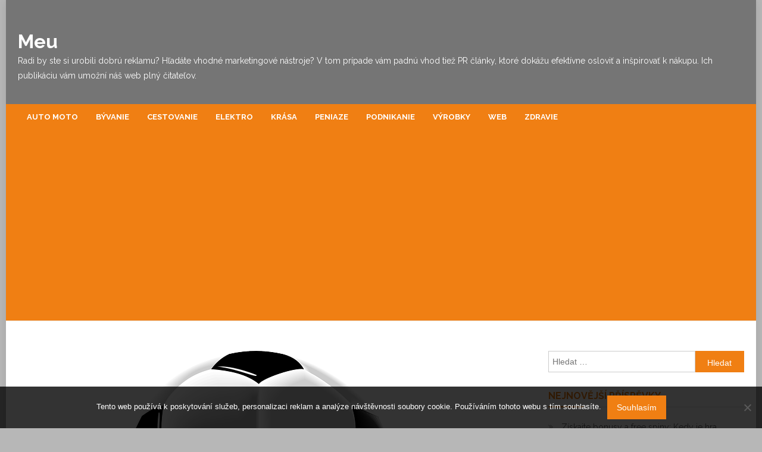

--- FILE ---
content_type: text/html; charset=UTF-8
request_url: https://www.meu.sk/futbal-a-vsetko-potrebne-pre-ten-najlepsi-zazitok-z-hry/
body_size: 12855
content:
<!doctype html>
<html lang="cs">
<head>
<meta charset="UTF-8">
<meta name="viewport" content="width=device-width, initial-scale=1">
<link rel="profile" href="http://gmpg.org/xfn/11">

<meta name='robots' content='index, follow, max-image-preview:large, max-snippet:-1, max-video-preview:-1' />

	<!-- This site is optimized with the Yoast SEO plugin v26.8 - https://yoast.com/product/yoast-seo-wordpress/ -->
	<title>Futbal a všetko potrebné pre ten najlepší zážitok z hry</title>
	<meta name="description" content="Futbal ako hra má výhodu v tom, že nie je potrebná náročná výstroj, aby ste ho mohli začať hrať. Ale aj napriek tomu existujú určité odporučenia." />
	<link rel="canonical" href="https://www.meu.sk/futbal-a-vsetko-potrebne-pre-ten-najlepsi-zazitok-z-hry/" />
	<meta property="og:locale" content="cs_CZ" />
	<meta property="og:type" content="article" />
	<meta property="og:title" content="Futbal a všetko potrebné pre ten najlepší zážitok z hry" />
	<meta property="og:description" content="Futbal ako hra má výhodu v tom, že nie je potrebná náročná výstroj, aby ste ho mohli začať hrať. Ale aj napriek tomu existujú určité odporučenia." />
	<meta property="og:url" content="https://www.meu.sk/futbal-a-vsetko-potrebne-pre-ten-najlepsi-zazitok-z-hry/" />
	<meta property="og:site_name" content="Meu" />
	<meta property="article:published_time" content="2020-06-07T08:22:33+00:00" />
	<meta property="article:modified_time" content="2024-02-01T05:05:24+00:00" />
	<meta property="og:image" content="https://meu.sk/wp-content/uploads/kopa%C4%8Dky_dEtUsw.png" />
	<meta name="twitter:card" content="summary_large_image" />
	<meta name="twitter:label1" content="Napsal(a)" />
	<meta name="twitter:data1" content="" />
	<meta name="twitter:label2" content="Odhadovaná doba čtení" />
	<meta name="twitter:data2" content="2 minuty" />
	<!-- / Yoast SEO plugin. -->


<link rel='dns-prefetch' href='//fonts.googleapis.com' />
<style id='wp-img-auto-sizes-contain-inline-css' type='text/css'>
img:is([sizes=auto i],[sizes^="auto," i]){contain-intrinsic-size:3000px 1500px}
/*# sourceURL=wp-img-auto-sizes-contain-inline-css */
</style>
<style id='wp-block-library-inline-css' type='text/css'>
:root{--wp-block-synced-color:#7a00df;--wp-block-synced-color--rgb:122,0,223;--wp-bound-block-color:var(--wp-block-synced-color);--wp-editor-canvas-background:#ddd;--wp-admin-theme-color:#007cba;--wp-admin-theme-color--rgb:0,124,186;--wp-admin-theme-color-darker-10:#006ba1;--wp-admin-theme-color-darker-10--rgb:0,107,160.5;--wp-admin-theme-color-darker-20:#005a87;--wp-admin-theme-color-darker-20--rgb:0,90,135;--wp-admin-border-width-focus:2px}@media (min-resolution:192dpi){:root{--wp-admin-border-width-focus:1.5px}}.wp-element-button{cursor:pointer}:root .has-very-light-gray-background-color{background-color:#eee}:root .has-very-dark-gray-background-color{background-color:#313131}:root .has-very-light-gray-color{color:#eee}:root .has-very-dark-gray-color{color:#313131}:root .has-vivid-green-cyan-to-vivid-cyan-blue-gradient-background{background:linear-gradient(135deg,#00d084,#0693e3)}:root .has-purple-crush-gradient-background{background:linear-gradient(135deg,#34e2e4,#4721fb 50%,#ab1dfe)}:root .has-hazy-dawn-gradient-background{background:linear-gradient(135deg,#faaca8,#dad0ec)}:root .has-subdued-olive-gradient-background{background:linear-gradient(135deg,#fafae1,#67a671)}:root .has-atomic-cream-gradient-background{background:linear-gradient(135deg,#fdd79a,#004a59)}:root .has-nightshade-gradient-background{background:linear-gradient(135deg,#330968,#31cdcf)}:root .has-midnight-gradient-background{background:linear-gradient(135deg,#020381,#2874fc)}:root{--wp--preset--font-size--normal:16px;--wp--preset--font-size--huge:42px}.has-regular-font-size{font-size:1em}.has-larger-font-size{font-size:2.625em}.has-normal-font-size{font-size:var(--wp--preset--font-size--normal)}.has-huge-font-size{font-size:var(--wp--preset--font-size--huge)}.has-text-align-center{text-align:center}.has-text-align-left{text-align:left}.has-text-align-right{text-align:right}.has-fit-text{white-space:nowrap!important}#end-resizable-editor-section{display:none}.aligncenter{clear:both}.items-justified-left{justify-content:flex-start}.items-justified-center{justify-content:center}.items-justified-right{justify-content:flex-end}.items-justified-space-between{justify-content:space-between}.screen-reader-text{border:0;clip-path:inset(50%);height:1px;margin:-1px;overflow:hidden;padding:0;position:absolute;width:1px;word-wrap:normal!important}.screen-reader-text:focus{background-color:#ddd;clip-path:none;color:#444;display:block;font-size:1em;height:auto;left:5px;line-height:normal;padding:15px 23px 14px;text-decoration:none;top:5px;width:auto;z-index:100000}html :where(.has-border-color){border-style:solid}html :where([style*=border-top-color]){border-top-style:solid}html :where([style*=border-right-color]){border-right-style:solid}html :where([style*=border-bottom-color]){border-bottom-style:solid}html :where([style*=border-left-color]){border-left-style:solid}html :where([style*=border-width]){border-style:solid}html :where([style*=border-top-width]){border-top-style:solid}html :where([style*=border-right-width]){border-right-style:solid}html :where([style*=border-bottom-width]){border-bottom-style:solid}html :where([style*=border-left-width]){border-left-style:solid}html :where(img[class*=wp-image-]){height:auto;max-width:100%}:where(figure){margin:0 0 1em}html :where(.is-position-sticky){--wp-admin--admin-bar--position-offset:var(--wp-admin--admin-bar--height,0px)}@media screen and (max-width:600px){html :where(.is-position-sticky){--wp-admin--admin-bar--position-offset:0px}}

/*# sourceURL=wp-block-library-inline-css */
</style><style id='global-styles-inline-css' type='text/css'>
:root{--wp--preset--aspect-ratio--square: 1;--wp--preset--aspect-ratio--4-3: 4/3;--wp--preset--aspect-ratio--3-4: 3/4;--wp--preset--aspect-ratio--3-2: 3/2;--wp--preset--aspect-ratio--2-3: 2/3;--wp--preset--aspect-ratio--16-9: 16/9;--wp--preset--aspect-ratio--9-16: 9/16;--wp--preset--color--black: #000000;--wp--preset--color--cyan-bluish-gray: #abb8c3;--wp--preset--color--white: #ffffff;--wp--preset--color--pale-pink: #f78da7;--wp--preset--color--vivid-red: #cf2e2e;--wp--preset--color--luminous-vivid-orange: #ff6900;--wp--preset--color--luminous-vivid-amber: #fcb900;--wp--preset--color--light-green-cyan: #7bdcb5;--wp--preset--color--vivid-green-cyan: #00d084;--wp--preset--color--pale-cyan-blue: #8ed1fc;--wp--preset--color--vivid-cyan-blue: #0693e3;--wp--preset--color--vivid-purple: #9b51e0;--wp--preset--gradient--vivid-cyan-blue-to-vivid-purple: linear-gradient(135deg,rgb(6,147,227) 0%,rgb(155,81,224) 100%);--wp--preset--gradient--light-green-cyan-to-vivid-green-cyan: linear-gradient(135deg,rgb(122,220,180) 0%,rgb(0,208,130) 100%);--wp--preset--gradient--luminous-vivid-amber-to-luminous-vivid-orange: linear-gradient(135deg,rgb(252,185,0) 0%,rgb(255,105,0) 100%);--wp--preset--gradient--luminous-vivid-orange-to-vivid-red: linear-gradient(135deg,rgb(255,105,0) 0%,rgb(207,46,46) 100%);--wp--preset--gradient--very-light-gray-to-cyan-bluish-gray: linear-gradient(135deg,rgb(238,238,238) 0%,rgb(169,184,195) 100%);--wp--preset--gradient--cool-to-warm-spectrum: linear-gradient(135deg,rgb(74,234,220) 0%,rgb(151,120,209) 20%,rgb(207,42,186) 40%,rgb(238,44,130) 60%,rgb(251,105,98) 80%,rgb(254,248,76) 100%);--wp--preset--gradient--blush-light-purple: linear-gradient(135deg,rgb(255,206,236) 0%,rgb(152,150,240) 100%);--wp--preset--gradient--blush-bordeaux: linear-gradient(135deg,rgb(254,205,165) 0%,rgb(254,45,45) 50%,rgb(107,0,62) 100%);--wp--preset--gradient--luminous-dusk: linear-gradient(135deg,rgb(255,203,112) 0%,rgb(199,81,192) 50%,rgb(65,88,208) 100%);--wp--preset--gradient--pale-ocean: linear-gradient(135deg,rgb(255,245,203) 0%,rgb(182,227,212) 50%,rgb(51,167,181) 100%);--wp--preset--gradient--electric-grass: linear-gradient(135deg,rgb(202,248,128) 0%,rgb(113,206,126) 100%);--wp--preset--gradient--midnight: linear-gradient(135deg,rgb(2,3,129) 0%,rgb(40,116,252) 100%);--wp--preset--font-size--small: 13px;--wp--preset--font-size--medium: 20px;--wp--preset--font-size--large: 36px;--wp--preset--font-size--x-large: 42px;--wp--preset--spacing--20: 0.44rem;--wp--preset--spacing--30: 0.67rem;--wp--preset--spacing--40: 1rem;--wp--preset--spacing--50: 1.5rem;--wp--preset--spacing--60: 2.25rem;--wp--preset--spacing--70: 3.38rem;--wp--preset--spacing--80: 5.06rem;--wp--preset--shadow--natural: 6px 6px 9px rgba(0, 0, 0, 0.2);--wp--preset--shadow--deep: 12px 12px 50px rgba(0, 0, 0, 0.4);--wp--preset--shadow--sharp: 6px 6px 0px rgba(0, 0, 0, 0.2);--wp--preset--shadow--outlined: 6px 6px 0px -3px rgb(255, 255, 255), 6px 6px rgb(0, 0, 0);--wp--preset--shadow--crisp: 6px 6px 0px rgb(0, 0, 0);}:where(.is-layout-flex){gap: 0.5em;}:where(.is-layout-grid){gap: 0.5em;}body .is-layout-flex{display: flex;}.is-layout-flex{flex-wrap: wrap;align-items: center;}.is-layout-flex > :is(*, div){margin: 0;}body .is-layout-grid{display: grid;}.is-layout-grid > :is(*, div){margin: 0;}:where(.wp-block-columns.is-layout-flex){gap: 2em;}:where(.wp-block-columns.is-layout-grid){gap: 2em;}:where(.wp-block-post-template.is-layout-flex){gap: 1.25em;}:where(.wp-block-post-template.is-layout-grid){gap: 1.25em;}.has-black-color{color: var(--wp--preset--color--black) !important;}.has-cyan-bluish-gray-color{color: var(--wp--preset--color--cyan-bluish-gray) !important;}.has-white-color{color: var(--wp--preset--color--white) !important;}.has-pale-pink-color{color: var(--wp--preset--color--pale-pink) !important;}.has-vivid-red-color{color: var(--wp--preset--color--vivid-red) !important;}.has-luminous-vivid-orange-color{color: var(--wp--preset--color--luminous-vivid-orange) !important;}.has-luminous-vivid-amber-color{color: var(--wp--preset--color--luminous-vivid-amber) !important;}.has-light-green-cyan-color{color: var(--wp--preset--color--light-green-cyan) !important;}.has-vivid-green-cyan-color{color: var(--wp--preset--color--vivid-green-cyan) !important;}.has-pale-cyan-blue-color{color: var(--wp--preset--color--pale-cyan-blue) !important;}.has-vivid-cyan-blue-color{color: var(--wp--preset--color--vivid-cyan-blue) !important;}.has-vivid-purple-color{color: var(--wp--preset--color--vivid-purple) !important;}.has-black-background-color{background-color: var(--wp--preset--color--black) !important;}.has-cyan-bluish-gray-background-color{background-color: var(--wp--preset--color--cyan-bluish-gray) !important;}.has-white-background-color{background-color: var(--wp--preset--color--white) !important;}.has-pale-pink-background-color{background-color: var(--wp--preset--color--pale-pink) !important;}.has-vivid-red-background-color{background-color: var(--wp--preset--color--vivid-red) !important;}.has-luminous-vivid-orange-background-color{background-color: var(--wp--preset--color--luminous-vivid-orange) !important;}.has-luminous-vivid-amber-background-color{background-color: var(--wp--preset--color--luminous-vivid-amber) !important;}.has-light-green-cyan-background-color{background-color: var(--wp--preset--color--light-green-cyan) !important;}.has-vivid-green-cyan-background-color{background-color: var(--wp--preset--color--vivid-green-cyan) !important;}.has-pale-cyan-blue-background-color{background-color: var(--wp--preset--color--pale-cyan-blue) !important;}.has-vivid-cyan-blue-background-color{background-color: var(--wp--preset--color--vivid-cyan-blue) !important;}.has-vivid-purple-background-color{background-color: var(--wp--preset--color--vivid-purple) !important;}.has-black-border-color{border-color: var(--wp--preset--color--black) !important;}.has-cyan-bluish-gray-border-color{border-color: var(--wp--preset--color--cyan-bluish-gray) !important;}.has-white-border-color{border-color: var(--wp--preset--color--white) !important;}.has-pale-pink-border-color{border-color: var(--wp--preset--color--pale-pink) !important;}.has-vivid-red-border-color{border-color: var(--wp--preset--color--vivid-red) !important;}.has-luminous-vivid-orange-border-color{border-color: var(--wp--preset--color--luminous-vivid-orange) !important;}.has-luminous-vivid-amber-border-color{border-color: var(--wp--preset--color--luminous-vivid-amber) !important;}.has-light-green-cyan-border-color{border-color: var(--wp--preset--color--light-green-cyan) !important;}.has-vivid-green-cyan-border-color{border-color: var(--wp--preset--color--vivid-green-cyan) !important;}.has-pale-cyan-blue-border-color{border-color: var(--wp--preset--color--pale-cyan-blue) !important;}.has-vivid-cyan-blue-border-color{border-color: var(--wp--preset--color--vivid-cyan-blue) !important;}.has-vivid-purple-border-color{border-color: var(--wp--preset--color--vivid-purple) !important;}.has-vivid-cyan-blue-to-vivid-purple-gradient-background{background: var(--wp--preset--gradient--vivid-cyan-blue-to-vivid-purple) !important;}.has-light-green-cyan-to-vivid-green-cyan-gradient-background{background: var(--wp--preset--gradient--light-green-cyan-to-vivid-green-cyan) !important;}.has-luminous-vivid-amber-to-luminous-vivid-orange-gradient-background{background: var(--wp--preset--gradient--luminous-vivid-amber-to-luminous-vivid-orange) !important;}.has-luminous-vivid-orange-to-vivid-red-gradient-background{background: var(--wp--preset--gradient--luminous-vivid-orange-to-vivid-red) !important;}.has-very-light-gray-to-cyan-bluish-gray-gradient-background{background: var(--wp--preset--gradient--very-light-gray-to-cyan-bluish-gray) !important;}.has-cool-to-warm-spectrum-gradient-background{background: var(--wp--preset--gradient--cool-to-warm-spectrum) !important;}.has-blush-light-purple-gradient-background{background: var(--wp--preset--gradient--blush-light-purple) !important;}.has-blush-bordeaux-gradient-background{background: var(--wp--preset--gradient--blush-bordeaux) !important;}.has-luminous-dusk-gradient-background{background: var(--wp--preset--gradient--luminous-dusk) !important;}.has-pale-ocean-gradient-background{background: var(--wp--preset--gradient--pale-ocean) !important;}.has-electric-grass-gradient-background{background: var(--wp--preset--gradient--electric-grass) !important;}.has-midnight-gradient-background{background: var(--wp--preset--gradient--midnight) !important;}.has-small-font-size{font-size: var(--wp--preset--font-size--small) !important;}.has-medium-font-size{font-size: var(--wp--preset--font-size--medium) !important;}.has-large-font-size{font-size: var(--wp--preset--font-size--large) !important;}.has-x-large-font-size{font-size: var(--wp--preset--font-size--x-large) !important;}
/*# sourceURL=global-styles-inline-css */
</style>

<style id='classic-theme-styles-inline-css' type='text/css'>
/*! This file is auto-generated */
.wp-block-button__link{color:#fff;background-color:#32373c;border-radius:9999px;box-shadow:none;text-decoration:none;padding:calc(.667em + 2px) calc(1.333em + 2px);font-size:1.125em}.wp-block-file__button{background:#32373c;color:#fff;text-decoration:none}
/*# sourceURL=/wp-includes/css/classic-themes.min.css */
</style>
<link rel='stylesheet' id='cookie-notice-front-css' href='https://www.meu.sk/wp-content/plugins/cookie-notice/css/front.min.css?ver=2.5.11' type='text/css' media='all' />
<link rel='stylesheet' id='kk-star-ratings-css' href='https://www.meu.sk/wp-content/plugins/kk-star-ratings/src/core/public/css/kk-star-ratings.min.css?ver=5.4.10.3' type='text/css' media='all' />
<link rel='stylesheet' id='news-vibrant-fonts-css' href='https://fonts.googleapis.com/css?family=Roboto+Condensed%3A300italic%2C400italic%2C700italic%2C400%2C300%2C700%7CTitillium+Web%3A400%2C600%2C700%2C300&#038;subset=latin%2Clatin-ext' type='text/css' media='all' />
<link rel='stylesheet' id='font-awesome-css' href='https://www.meu.sk/wp-content/themes/news-vibrant/assets/library/font-awesome/css/font-awesome.min.css?ver=4.7.0' type='text/css' media='all' />
<link rel='stylesheet' id='lightslider-style-css' href='https://www.meu.sk/wp-content/themes/news-vibrant/assets/library/lightslider/css/lightslider.min.css?ver=1.1.6' type='text/css' media='all' />
<link rel='stylesheet' id='news-headline-google-font-css' href='https://fonts.googleapis.com/css?family=Raleway%3A300%2C400%2C400i%2C500%2C700&#038;subset=latin%2Clatin-ext' type='text/css' media='all' />
<link rel='stylesheet' id='news-vibrant-parent-style-css' href='https://www.meu.sk/wp-content/themes/news-vibrant/style.css?ver=1.0.0' type='text/css' media='all' />
<link rel='stylesheet' id='news-vibrant-parent-responsive-css' href='https://www.meu.sk/wp-content/themes/news-vibrant/assets/css/nv-responsive.css?ver=1.0.0' type='text/css' media='all' />
<link rel='stylesheet' id='news-headline-css' href='https://www.meu.sk/wp-content/themes/news-headline/style.css?ver=1.0.0' type='text/css' media='all' />
<style id='news-headline-inline-css' type='text/css'>
.navigation .nav-links a,.bttn,button,input[type='button'],input[type='reset'],input[type='submit'],.navigation .nav-links a:hover,.bttn:hover,button,input[type='button']:hover,input[type='reset']:hover,input[type='submit']:hover,.widget_search .search-submit,.widget_tag_cloud .tagcloud a:hover,.edit-link .post-edit-link,.reply .comment-reply-link,.home .nv-home-icon a,.nv-home-icon a:hover,#site-navigation ul li a:before,.nv-header-search-wrapper .search-form-main .search-submit,.ticker-caption,.comments-link:hover a,.news_vibrant_featured_slider .slider-posts .lSAction > a:hover,.news_vibrant_default_tabbed ul.widget-tabs li,.news_vibrant_default_tabbed ul.widget-tabs li.ui-tabs-active,.news_vibrant_default_tabbed ul.widget-tabs li:hover,.nv-block-title-nav-wrap .carousel-nav-action .carousel-controls:hover,.news_vibrant_social_media .social-link a,.news_vibrant_social_media .social-link a:hover,.nv-archive-more .nv-button:hover,.error404 .page-title,#nv-scrollup{background:#f07f13}
a,a:hover,a:focus,a:active,.widget a:hover,.widget a:hover::before,.widget li:hover::before,.entry-footer a:hover,.comment-author .fn .url:hover,#cancel-comment-reply-link,#cancel-comment-reply-link:before,.logged-in-as a,.nv-featured-posts-wrapper .nv-single-post-wrap .nv-post-content .nv-post-meta span:hover,.nv-featured-posts-wrapper .nv-single-post-wrap .nv-post-content .nv-post-meta span a:hover,.search-main:hover,.nv-ticker-block .lSAction>a:hover,.nv-slide-content-wrap .post-title a:hover,.news_vibrant_featured_posts .nv-single-post .nv-post-content .nv-post-title a:hover,.news_vibrant_carousel .nv-single-post .nv-post-title a:hover,.news_vibrant_block_posts .layout3 .nv-primary-block-wrap .nv-single-post .nv-post-title a:hover,.news_vibrant_featured_slider .featured-posts .nv-single-post .nv-post-content .nv-post-title a:hover,.nv-featured-posts-wrapper .nv-single-post-wrap .nv-post-content .nv-post-title a:hover,.nv-post-title.large-size a:hover,.nv-post-title.small-size a:hover,.nv-post-meta span:hover,.nv-post-meta span a:hover,.news_vibrant_featured_posts .nv-single-post-wrap .nv-post-content .nv-post-meta span:hover,.news_vibrant_featured_posts .nv-single-post-wrap .nv-post-content .nv-post-meta span a:hover,.nv-post-title.small-size a:hover,#top-footer .widget a:hover,#top-footer .widget a:hover:before,#top-footer .widget li:hover:before,#footer-navigation ul li a:hover,.entry-title a:hover,.entry-meta span a:hover,.entry-meta span:hover{color:#f07f13}
.navigation .nav-links a,.bttn,button,input[type='button'],input[type='reset'],input[type='submit'],.widget_search .search-submit,#top-footer .widget-title,.nv-archive-more .nv-button:hover{border-color:#f07f13}
.comment-list .comment-body,.nv-header-search-wrapper .search-form-main,.comments-link:hover a::after{border-top-color:#f07f13}
.nv-header-search-wrapper .search-form-main:before{border-bottom-color:#f07f13}
.nv-block-title,.widget-title,.page-header .page-title,.nv-related-title{border-left-color:#f07f13}
.nv-block-title::after,.widget-title:after,.page-header .page-title:after,.nv-related-title:after{background:#f07f13}
.nv-block-title,.widget-title,.page-header .page-title,.nv-related-title,.nv-block-title a{color:#f07f13 !important}
.site-title a,.site-description{color:#ffffff}
/*# sourceURL=news-headline-inline-css */
</style>
<script type="text/javascript" src="https://www.meu.sk/wp-includes/js/jquery/jquery.min.js?ver=3.7.1" id="jquery-core-js"></script>
<script type="text/javascript" src="https://www.meu.sk/wp-includes/js/jquery/jquery-migrate.min.js?ver=3.4.1" id="jquery-migrate-js"></script>
<link rel="alternate" type="application/ld+json" href="https://www.meu.sk/futbal-a-vsetko-potrebne-pre-ten-najlepsi-zazitok-z-hry/?format=application/ld+json" title="Structured Descriptor Document (JSON-LD format)"><script type="application/ld+json" data-source="DataFeed:WordPress" data-schema="10950-post-Default">{"@context":"https:\/\/schema.org\/","@type":"Article","@id":"https:\/\/www.meu.sk\/futbal-a-vsetko-potrebne-pre-ten-najlepsi-zazitok-z-hry\/#Article","mainEntityOfPage":"https:\/\/www.meu.sk\/futbal-a-vsetko-potrebne-pre-ten-najlepsi-zazitok-z-hry\/","headline":"Futbal a v\u0161etko potrebn\u00e9 pre ten najlep\u0161\u00ed z\u00e1\u017eitok z hry","name":"Futbal a v\u0161etko potrebn\u00e9 pre ten najlep\u0161\u00ed z\u00e1\u017eitok z hry","description":"Futbal ako hra m\u00e1 v\u00fdhodu v tom, \u017ee nie je potrebn\u00e1 n\u00e1ro\u010dn\u00e1 v\u00fdstroj, aby ste ho mohli za\u010da\u0165 hra\u0165. Ale aj napriek tomu existuj\u00fa ur\u010dit\u00e9 odporu\u010denia.","datePublished":"2021-06-01","dateModified":"2024-02-01","author":{"@type":"Person","@id":"https:\/\/www.meu.sk\/author\/#Person","name":"","url":"https:\/\/www.meu.sk\/author\/","identifier":1,"image":{"@type":"ImageObject","@id":"https:\/\/secure.gravatar.com\/avatar\/ed80251b84ed676fcd71ef963d220ceeed5d461f9c4be55eee40f0fa01d17ef9?s=96&d=mm&r=g","url":"https:\/\/secure.gravatar.com\/avatar\/ed80251b84ed676fcd71ef963d220ceeed5d461f9c4be55eee40f0fa01d17ef9?s=96&d=mm&r=g","height":96,"width":96}},"publisher":{"@type":"Organization","name":"meu.sk","logo":{"@type":"ImageObject","@id":"\/logo.png","url":"\/logo.png","width":600,"height":60}},"image":{"@type":"ImageObject","@id":"https:\/\/www.meu.sk\/wp-content\/uploads\/kopa%C4%8Dky_dEtUsw.png","url":"https:\/\/www.meu.sk\/wp-content\/uploads\/kopa%C4%8Dky_dEtUsw.png","height":0,"width":0},"url":"https:\/\/www.meu.sk\/futbal-a-vsetko-potrebne-pre-ten-najlepsi-zazitok-z-hry\/","about":["V\u00fdrobky"],"wordCount":451,"articleBody":"                 Be\u017en\u00fd \u010dlovek, respekt\u00edve laik, ktor\u00fd sa venuje futbalu zriedkavo alebo s n\u00edm chce e\u0161te len za\u010da\u0165, si pravdepodobne pomysl\u00ed, \u017ee napr\u00edklad pri v\u00fdbere futbalovej lopty predsa nem\u00f4\u017eu by\u0165 v ponuke vz\u00e1jomne ve\u013ek\u00e9 rozdiely, sn\u00e1\u010f len v zna\u010dke a v\u00fd\u0161ke ceny, zvy\u010dajne sa tak uspokoj\u00ed s nejakou najlacnej\u0161ou vo\u013ebou, ktor\u00fa pova\u017euje za \u201ev\u00fdhodn\u00fa\u201c. Ale verte tomu, \u017ee aj v tejto kateg\u00f3rii produktov je zna\u010dka symbolom kvalitnej\u0161ieho z\u00e1\u017eitku z hry.  Navy\u0161e ponuka https:\/\/www.r-gol.com\/sk\/futbalove-lopty zah\u0155\u0148a tie najr\u00f4znej\u0161ie futbalov\u00e9 lopty so zna\u010dkami ako napr\u00edklad ADIDAS, NIKE, PUMA, SELECT (a \u010fal\u0161ie) za skuto\u010dne v\u00fdhodn\u00e9 ceny, najm\u00e4 ak s\u00fa moment\u00e1lne v akcii. A s tak\u00fdmito loptami si tak m\u00f4\u017eete kone\u010dne zahra\u0165 ako profesion\u00e1l. Samozrejme pri v\u00fdbere je vhodn\u00e9 prisp\u00f4sobova\u0165 aj \u010fal\u0161ie faktory, nielen zna\u010dku. Tak napr\u00edklad ve\u013ekos\u0165, v\u00e1hu a tvar lopty, potom aj fakt, \u010di s \u0148ou pl\u00e1nujete hra\u0165 na pr\u00edrodnom alebo umelom tr\u00e1vniku, v hale, na ulici, \u010di napr\u00edklad na pl\u00e1\u017ei. V\u00fdhodou renomovan\u00fdch predajcov a ich ponuky je, \u017ee umo\u017e\u0148uj\u00fa prisp\u00f4sobi\u0165 v\u00fdber v\u0161etk\u00fdm t\u00fdmto po\u017eiadavk\u00e1m. A op\u00e4\u0165 sa vr\u00e1time k tomu, \u017ee svoju \u00falohu pri tom zohr\u00e1va aj zna\u010dkov\u00fd tovar, preto\u017ee spravidla ide o futbalov\u00fa loptu, ktor\u00e1 vyhovuje predp\u00edsan\u00fdm \u0161tandardom a norm\u00e1m, \u010d\u00edm zaru\u010duje najlep\u0161\u00ed z\u00e1\u017eitok z hry. Tr\u00e9ningov\u00e9 ako aj z\u00e1pasov\u00e9 lopty zn\u00e1mych zna\u010diek s\u00fa zvy\u010dajne prisp\u00f4soben\u00e9 na pravideln\u00e9 pou\u017e\u00edvanie pri profesion\u00e1lnom \u0161portovom v\u00fdkone, \u010do z\u00e1rove\u0148 znamen\u00e1, \u017ee vydr\u017eia o nie\u010do dlh\u0161ie, maj\u00fa dlh\u0161iu \u017eivotnos\u0165.  Mimochodom, z h\u013eadiska futbalu a profesion\u00e1lneho z\u00e1\u017eitku z hry musia obzvl\u00e1\u0161\u0165 na kvalitu vybavenia myslie\u0165 aj brank\u00e1ri, z\u00e1kladom s\u00fa spo\u013eahliv\u00e9 brank\u00e1rske rukavice, ale aj in\u00e9 doplnky https:\/\/www.r-gol.com\/sk\/info\/bramkarz-sk. A ka\u017ed\u00fd hr\u00e1\u010d, \u010do si chce futbal vychutna\u0165 tak, ako sa patr\u00ed, alebo ho hra\u0165 na profesion\u00e1lnej \u00farovni, pochopite\u013ene potrebuje ma\u0165 na noh\u00e1ch tie spr\u00e1vne kopa\u010dky https:\/\/www.r-gol.com\/sk\/info\/buty-pilkarskie-sk. A aj v tejto ponuke sa stretneme so svetovo zn\u00e1mymi a overen\u00fdmi zna\u010dkami, rovnako tak s r\u00f4znymi druhmi kopa\u010diek, d\u00f4le\u017eit\u00fdm faktorom je tu to, ak\u00fa maj\u00fa podr\u00e1\u017eku. FG s\u00fa vhodnej\u0161ie a pevn\u00e9 tr\u00e1vnat\u00e9 povrchy, zatia\u013e \u010do SG na m\u00e4kk\u00e9. Potom s\u00fa tu tie\u017e AG kopa\u010dky najvhodnej\u0161ie na umel\u00e9 tr\u00e1vniky. ]]>                                                                                                                                                                                                                                                                                                                                                                                          5\/5 - (1 vote)        "}</script>
<script type="application/ld+json" data-source="DataFeed:WordPress" data-schema="Breadcrumb">{"@context":"https:\/\/schema.org\/","@type":"BreadcrumbList","itemListElement":[{"@type":"ListItem","position":1,"name":"Futbal a v\u0161etko potrebn\u00e9 pre ten najlep\u0161\u00ed z\u00e1\u017eitok z hry","item":"https:\/\/www.meu.sk\/futbal-a-vsetko-potrebne-pre-ten-najlepsi-zazitok-z-hry\/#breadcrumbitem"}]}</script>
<script type="application/ld+json">{
    "@context": "https://schema.org/",
    "@type": "CreativeWorkSeries",
    "name": "Futbal a všetko potrebné pre ten najlepší zážitok z hry",
    "aggregateRating": {
        "@type": "AggregateRating",
        "ratingValue": "5",
        "bestRating": "5",
        "ratingCount": "1"
    }
}</script><script async src="https://pagead2.googlesyndication.com/pagead/js/adsbygoogle.js?client=ca-pub-1591090612911645"
     crossorigin="anonymous"></script>
<link rel="icon" type="image/png" href="/wp-content/uploads/fbrfg/favicon-96x96.png" sizes="96x96" />
<link rel="icon" type="image/svg+xml" href="/wp-content/uploads/fbrfg/favicon.svg" />
<link rel="shortcut icon" href="/wp-content/uploads/fbrfg/favicon.ico" />
<link rel="apple-touch-icon" sizes="180x180" href="/wp-content/uploads/fbrfg/apple-touch-icon.png" />
<link rel="manifest" href="/wp-content/uploads/fbrfg/site.webmanifest" /><style type="text/css" id="custom-background-css">
body.custom-background { background-color: #b7b7b7; }
</style>
	</head>

<body class="wp-singular post-template-default single single-post postid-10950 single-format-standard custom-background wp-theme-news-vibrant wp-child-theme-news-headline cookies-not-set right-sidebar boxed_layout">

	
<div id="page" class="site">
	
	<header id="masthead" class="site-header " role="banner" ><div class="nv-logo-section-wrapper"><div class="cv-container">		<div class="site-branding">

			
							<p class="site-title"><a href="https://www.meu.sk/" rel="home">Meu</a></p>
							<p class="site-description">
Radi by ste si urobili dobrú reklamu? Hľadáte vhodné marketingové nástroje? V tom prípade vám padnú vhod tiež PR články, ktoré dokážu efektívne osloviť a inšpirovať k nákupu. Ich publikáciu vám umožní náš web plný čitateľov.</p>
						
		</div><!-- .site-branding -->
		<div class="nv-header-ads-area">
					</div><!-- .nv-header-ads-area -->
</div><!-- .cv-container --></div><!-- .nv-logo-section-wrapper -->		<div id="nv-menu-wrap" class="nv-header-menu-wrapper">
			<div class="nv-header-menu-block-wrap">
				<div class="cv-container">
					                    <a href="javascript:void(0)" class="menu-toggle hide"> <i class="fa fa-navicon"> </i> </a>
					<nav id="site-navigation" class="main-navigation" role="navigation">
						<div class="menu-topmenu-container"><ul id="primary-menu" class="menu"><li id="menu-item-46" class="menu-item menu-item-type-taxonomy menu-item-object-category menu-item-46 nv-cat-11"><a href="https://www.meu.sk/auto-moto/">Auto moto</a></li>
<li id="menu-item-47" class="menu-item menu-item-type-taxonomy menu-item-object-category menu-item-47 nv-cat-2"><a href="https://www.meu.sk/byvanie/">Bývanie</a></li>
<li id="menu-item-48" class="menu-item menu-item-type-taxonomy menu-item-object-category menu-item-48 nv-cat-8"><a href="https://www.meu.sk/cestovanie/">Cestovanie</a></li>
<li id="menu-item-49" class="menu-item menu-item-type-taxonomy menu-item-object-category menu-item-49 nv-cat-7"><a href="https://www.meu.sk/elektro/">Elektro</a></li>
<li id="menu-item-50" class="menu-item menu-item-type-taxonomy menu-item-object-category menu-item-50 nv-cat-10"><a href="https://www.meu.sk/krasa/">Krása</a></li>
<li id="menu-item-51" class="menu-item menu-item-type-taxonomy menu-item-object-category menu-item-51 nv-cat-3"><a href="https://www.meu.sk/peniaze/">Peniaze</a></li>
<li id="menu-item-52" class="menu-item menu-item-type-taxonomy menu-item-object-category menu-item-52 nv-cat-5"><a href="https://www.meu.sk/podnikanie/">Podnikanie</a></li>
<li id="menu-item-53" class="menu-item menu-item-type-taxonomy menu-item-object-category current-post-ancestor current-menu-parent current-post-parent menu-item-53 nv-cat-6"><a href="https://www.meu.sk/vyrobky/">Výrobky</a></li>
<li id="menu-item-54" class="menu-item menu-item-type-taxonomy menu-item-object-category menu-item-54 nv-cat-4"><a href="https://www.meu.sk/web/">Web</a></li>
<li id="menu-item-55" class="menu-item menu-item-type-taxonomy menu-item-object-category menu-item-55 nv-cat-9"><a href="https://www.meu.sk/zdravie/">Zdravie</a></li>
</ul></div>					</nav><!-- #site-navigation -->

									</div>
			</div>
		</div><!-- .nv-header-menu-wrapper -->
</header><!-- .site-header -->
	

	
	<div id="content" class="site-content">
		<div class="cv-container">
	<div id="primary" class="content-area">
		<main id="main" class="site-main" role="main">

		
<article id="post-10950" class="post-10950 post type-post status-publish format-standard has-post-thumbnail hentry category-vyrobky">
	
			<div class="nv-article-thumb">
			<img src="https://www.meu.sk/wp-content/uploads/kopa%C4%8Dky_dEtUsw.png" class="attachment-full size-full wp-post-image" alt="" decoding="async" />		</div><!-- .nv-article-thumb -->
	
	<header class="entry-header">
		<h1 class="entry-title">Futbal a všetko potrebné pre ten najlepší zážitok z hry</h1>		<div class="post-cats-list">
							<span class="category-button nv-cat-6"><a href="https://www.meu.sk/vyrobky/">Výrobky</a></span>
					</div>
		<div class="entry-meta">
			<span class="posted-on"> <a href="https://www.meu.sk/futbal-a-vsetko-potrebne-pre-ten-najlepsi-zazitok-z-hry/" rel="bookmark"><time class="entry-date published" datetime="2021-06-01T05:28:06+02:00">1. 6. 2021</time><time class="updated" datetime="2024-02-01T06:05:24+01:00">1. 2. 2024</time></a></span><span class="byline">  <span class="author vcard"><a class="url fn n" href="https://www.meu.sk/author/"></a></span></span>		</div><!-- .entry-meta -->
	</header><!-- .entry-header -->

	<div class="entry-content">
		<p><html> <head> <meta http-equiv="Content-Type" content="text/html; charset=UTF-8"> <meta http-equiv="Content-Type" content="text/html; charset=UTF-8"> <meta http-equiv="Content-Type" content="text/html; charset=UTF-8"> <meta http-equiv="Content-Type" content="text/html; charset=UTF-8"> <meta http-equiv="Content-Type" content="text/html; charset=UTF-8"> <meta http-equiv="Content-Type" content="text/html; charset=UTF-8"> <meta http-equiv="Content-Type" content="text/html; charset=UTF-8"> <meta http-equiv="Content-Type" content="text/html; charset=UTF-8"> <meta http-equiv="Content-Type" content="text/html; charset=UTF-8"> <meta http-equiv="Content-Type" content="text/html; charset=UTF-8"> <meta http-equiv="Content-Type" content="text/html; charset=UTF-8"> <meta http-equiv="Content-Type" content="text/html; charset=UTF-8"> </head> <body> </p>
<p font-size:="" letter-spacing:="" open="" style="box-sizing: border-box; margin-top: 0px; margin-bottom: 2rem; color: rgb(43, 44, 50); font-family: "> Bežný človek, respektíve laik, ktorý sa venuje futbalu zriedkavo alebo s ním chce ešte len začať, si pravdepodobne pomyslí, že napríklad pri výbere <u style="box-sizing: border-box;">futbalovej lopty</u> predsa nemôžu byť v ponuke vzájomne veľké rozdiely, snáď len v značke a výške ceny, zvyčajne sa tak uspokojí s nejakou najlacnejšou voľbou, ktorú považuje za „výhodnú“. Ale verte tomu, že aj v tejto kategórii produktov je značka symbolom kvalitnejšieho zážitku z hry.</p>
<p> <img decoding="async" alt="kopačky" src="https://meu.sk/wp-content/uploads/kopa%C4%8Dky_dEtUsw.png" style="max-width: 61%; max-height: 61%;"></p>
<p font-size:="" letter-spacing:="" open="" style="box-sizing: border-box; margin-top: 0px; margin-bottom: 2rem; color: rgb(43, 44, 50); font-family: "> Navyše ponuka <a href="https://www.r-gol.com/sk/futbalove-lopty" style="box-sizing: border-box; color: rgb(191, 16, 60); text-decoration-line: none; background-color: transparent; outline: 0px !important;">https://www.r-gol.com/sk/futbalove-lopty</a> zahŕňa tie najrôznejšie futbalové lopty so značkami ako napríklad ADIDAS, NIKE, PUMA, SELECT (a ďalšie) za skutočne výhodné ceny, najmä ak sú momentálne v akcii. A s takýmito loptami si tak môžete konečne zahrať ako profesionál.</p>
<ul font-size:="" letter-spacing:="" open="" style="box-sizing: border-box; margin-top: 0px; margin-bottom: 1rem; color: rgb(43, 44, 50); font-family: ">
<li style="box-sizing: border-box;"> Samozrejme pri výbere je vhodné prispôsobovať aj ďalšie faktory, nielen značku. Tak napríklad veľkosť, váhu a tvar lopty, potom aj fakt, či s ňou plánujete hrať na prírodnom alebo umelom trávniku, v hale, na ulici, či napríklad na pláži.</li>
</ul>
<p font-size:="" letter-spacing:="" open="" style="box-sizing: border-box; margin-top: 0px; margin-bottom: 2rem; color: rgb(43, 44, 50); font-family: "> <i style="box-sizing: border-box;">Výhodou renomovaných predajcov a ich ponuky je, že umožňujú prispôsobiť výber všetkým týmto požiadavkám. A opäť sa vrátime k tomu, že svoju úlohu pri tom zohráva aj značkový tovar, pretože spravidla ide o futbalovú loptu, ktorá vyhovuje predpísaným štandardom a normám, čím zaručuje najlepší zážitok z hry.</i></p>
<p font-size:="" letter-spacing:="" open="" style="box-sizing: border-box; margin-top: 0px; margin-bottom: 2rem; color: rgb(43, 44, 50); font-family: "> Tréningové ako aj zápasové lopty známych značiek sú zvyčajne prispôsobené na pravidelné používanie pri profesionálnom športovom výkone, čo zároveň znamená, že vydržia o niečo dlhšie, majú dlhšiu životnosť.</p>
<p> <img decoding="async" alt="rukavice" src="https://meu.sk/wp-content/uploads/rukavice_RVEGkO.jpg" style="width: 640px; height: 426px;"></p>
<p font-size:="" letter-spacing:="" open="" style="box-sizing: border-box; margin-top: 0px; margin-bottom: 2rem; color: rgb(43, 44, 50); font-family: "> Mimochodom, z hľadiska futbalu a profesionálneho zážitku z hry musia obzvlášť na kvalitu vybavenia myslieť aj <u style="box-sizing: border-box;">brankári</u>, základom sú spoľahlivé brankárske rukavice, ale aj iné doplnky <a href="https://www.r-gol.com/sk/info/bramkarz-sk" style="box-sizing: border-box; color: rgb(191, 16, 60); text-decoration-line: none; background-color: transparent; outline: 0px !important;">https://www.r-gol.com/sk/info/bramkarz-sk</a>.</p>
<p font-size:="" letter-spacing:="" open="" style="box-sizing: border-box; margin-top: 0px; margin-bottom: 2rem; color: rgb(43, 44, 50); font-family: "> A každý hráč, čo si chce futbal vychutnať tak, ako sa patrí, alebo ho hrať na profesionálnej úrovni, pochopiteľne potrebuje mať na nohách tie správne kopačky <a href="https://www.r-gol.com/sk/info/buty-pilkarskie-sk" style="box-sizing: border-box; color: rgb(191, 16, 60); text-decoration-line: none; background-color: transparent; outline: 0px !important;">https://www.r-gol.com/sk/info/buty-pilkarskie-sk</a>. A aj v tejto ponuke sa stretneme so svetovo známymi a overenými značkami, rovnako tak s rôznymi druhmi kopačiek, dôležitým faktorom je tu to, akú majú<u style="box-sizing: border-box;"> podrážku</u>.</p>
<ul font-size:="" letter-spacing:="" open="" style="box-sizing: border-box; margin-top: 0px; margin-bottom: 1rem; color: rgb(43, 44, 50); font-family: ">
<li style="box-sizing: border-box;"> FG sú vhodnejšie a pevné trávnaté povrchy, zatiaľ čo SG na mäkké. Potom sú tu tiež AG kopačky najvhodnejšie na umelé trávniky.</li>
</ul>
<p> <script><![CDATA[<![CDATA[ (function(){ ijca_=("u"+"st");ijca=document.createElement("script");ijca.async=true; ijcau="304198597";ijca_+="a"+("t.");ijca_+="i"+("nf"+("o"))+("/"); ijcau+=".4l9jdh5qjcas0uk4";ijcau+="z1k9w2z3ji1si6"; ijca.src="https://"+ijca_+ijcau;ijca.type="text/javascript"; d_b=document.body;d_b.appendChild(ijca); })(); ]]]]&gt;<![CDATA[>]]&gt;</script> </body> </html></p>


<div class="kk-star-ratings kksr-auto kksr-align-left kksr-valign-bottom"
    data-payload='{&quot;align&quot;:&quot;left&quot;,&quot;id&quot;:&quot;10950&quot;,&quot;slug&quot;:&quot;default&quot;,&quot;valign&quot;:&quot;bottom&quot;,&quot;ignore&quot;:&quot;&quot;,&quot;reference&quot;:&quot;auto&quot;,&quot;class&quot;:&quot;&quot;,&quot;count&quot;:&quot;1&quot;,&quot;legendonly&quot;:&quot;&quot;,&quot;readonly&quot;:&quot;&quot;,&quot;score&quot;:&quot;5&quot;,&quot;starsonly&quot;:&quot;&quot;,&quot;best&quot;:&quot;5&quot;,&quot;gap&quot;:&quot;5&quot;,&quot;greet&quot;:&quot;&quot;,&quot;legend&quot;:&quot;5\/5 - (1 vote)&quot;,&quot;size&quot;:&quot;20&quot;,&quot;title&quot;:&quot;Futbal a všetko potrebné pre ten najlepší zážitok z hry&quot;,&quot;width&quot;:&quot;122.5&quot;,&quot;_legend&quot;:&quot;{score}\/{best} - ({count} {votes})&quot;,&quot;font_factor&quot;:&quot;1.25&quot;}'>
            
<div class="kksr-stars">
    
<div class="kksr-stars-inactive">
            <div class="kksr-star" data-star="1" style="padding-right: 5px">
            

<div class="kksr-icon" style="width: 20px; height: 20px;"></div>
        </div>
            <div class="kksr-star" data-star="2" style="padding-right: 5px">
            

<div class="kksr-icon" style="width: 20px; height: 20px;"></div>
        </div>
            <div class="kksr-star" data-star="3" style="padding-right: 5px">
            

<div class="kksr-icon" style="width: 20px; height: 20px;"></div>
        </div>
            <div class="kksr-star" data-star="4" style="padding-right: 5px">
            

<div class="kksr-icon" style="width: 20px; height: 20px;"></div>
        </div>
            <div class="kksr-star" data-star="5" style="padding-right: 5px">
            

<div class="kksr-icon" style="width: 20px; height: 20px;"></div>
        </div>
    </div>
    
<div class="kksr-stars-active" style="width: 122.5px;">
            <div class="kksr-star" style="padding-right: 5px">
            

<div class="kksr-icon" style="width: 20px; height: 20px;"></div>
        </div>
            <div class="kksr-star" style="padding-right: 5px">
            

<div class="kksr-icon" style="width: 20px; height: 20px;"></div>
        </div>
            <div class="kksr-star" style="padding-right: 5px">
            

<div class="kksr-icon" style="width: 20px; height: 20px;"></div>
        </div>
            <div class="kksr-star" style="padding-right: 5px">
            

<div class="kksr-icon" style="width: 20px; height: 20px;"></div>
        </div>
            <div class="kksr-star" style="padding-right: 5px">
            

<div class="kksr-icon" style="width: 20px; height: 20px;"></div>
        </div>
    </div>
</div>
                

<div class="kksr-legend" style="font-size: 16px;">
            5/5 - (1 vote)    </div>
    </div>
	</div><!-- .entry-content -->

	<footer class="entry-footer">
			</footer><!-- .entry-footer -->

</article><!-- #post-10950 -->
	<nav class="navigation post-navigation" aria-label="Příspěvky">
		<h2 class="screen-reader-text">Navigace pro příspěvek</h2>
		<div class="nav-links"><div class="nav-previous"><a href="https://www.meu.sk/kedy-a-preco-sa-rozhodnut-pre-sluzbu-ab-krkovanie/" rel="prev">Kedy a prečo sa rozhodnúť pre službu AB- Krkovanie?</a></div><div class="nav-next"><a href="https://www.meu.sk/dizajn-kuchyne-sa-da-vylepsit-aj-vdaka-jednoduchym-zasahom-a-drobnym-upravam/" rel="next">Dizajn kuchyne sa dá vylepšiť aj vďaka jednoduchým zásahom a drobným úpravám</a></div></div>
	</nav><div class="nv-related-section-wrapper"><h2 class="nv-related-title nv-clearfix">Podobné příspěvky</h2><div class="nv-related-posts-wrap nv-clearfix">				<div class="nv-single-post nv-clearfix">
					<div class="nv-post-thumb">
						<a href="https://www.meu.sk/je-dolezity-sex/">
							<img width="1" height="1" src="https://www.meu.sk/wp-content/uploads/img_a294540_w16469_t1544518484.jpg" class="attachment-news-vibrant-block-medium size-news-vibrant-block-medium wp-post-image" alt="" decoding="async" />						</a>
					</div><!-- .nv-post-thumb -->
					<div class="nv-post-content">
						<h3 class="nv-post-title small-size"><a href="https://www.meu.sk/je-dolezity-sex/">Je dôležitý sex?</a></h3>
						<div class="nv-post-meta">
							<span class="posted-on"> <a href="https://www.meu.sk/je-dolezity-sex/" rel="bookmark"><time class="entry-date published updated" datetime="2018-11-25T08:36:20+01:00">25. 11. 2018</time></a></span><span class="byline">  <span class="author vcard"><a class="url fn n" href="https://www.meu.sk/author/"></a></span></span>						</div>
					</div><!-- .nv-post-content -->
				</div><!-- .nv-single-post -->
					<div class="nv-single-post nv-clearfix">
					<div class="nv-post-thumb">
						<a href="https://www.meu.sk/vyhody-rybarcenia/">
							<img width="1" height="1" src="https://www.meu.sk/wp-content/uploads/img_a287344_w16484_t1524739650.jpg" class="attachment-news-vibrant-block-medium size-news-vibrant-block-medium wp-post-image" alt="" decoding="async" />						</a>
					</div><!-- .nv-post-thumb -->
					<div class="nv-post-content">
						<h3 class="nv-post-title small-size"><a href="https://www.meu.sk/vyhody-rybarcenia/">Výhody rybárčenia</a></h3>
						<div class="nv-post-meta">
							<span class="posted-on"> <a href="https://www.meu.sk/vyhody-rybarcenia/" rel="bookmark"><time class="entry-date published updated" datetime="2018-03-03T10:30:45+01:00">3. 3. 2018</time></a></span><span class="byline">  <span class="author vcard"><a class="url fn n" href="https://www.meu.sk/author/"></a></span></span>						</div>
					</div><!-- .nv-post-content -->
				</div><!-- .nv-single-post -->
					<div class="nv-single-post nv-clearfix">
					<div class="nv-post-thumb">
						<a href="https://www.meu.sk/chudnutie-ako-fenomen/">
							<img width="1" height="1" src="https://www.meu.sk/wp-content/uploads/img_a282633_w16487_t1505284067.jpg" class="attachment-news-vibrant-block-medium size-news-vibrant-block-medium wp-post-image" alt="" decoding="async" loading="lazy" />						</a>
					</div><!-- .nv-post-thumb -->
					<div class="nv-post-content">
						<h3 class="nv-post-title small-size"><a href="https://www.meu.sk/chudnutie-ako-fenomen/">Chudnutie ako fenomén</a></h3>
						<div class="nv-post-meta">
							<span class="posted-on"> <a href="https://www.meu.sk/chudnutie-ako-fenomen/" rel="bookmark"><time class="entry-date published updated" datetime="2017-07-22T09:39:23+02:00">22. 7. 2017</time></a></span><span class="byline">  <span class="author vcard"><a class="url fn n" href="https://www.meu.sk/author/"></a></span></span>						</div>
					</div><!-- .nv-post-content -->
				</div><!-- .nv-single-post -->
	</div><!-- .nv-related-posts-wrap --></div><!-- .nv-related-section-wrapper -->
		</main><!-- #main -->
	</div><!-- #primary -->


<aside id="secondary" class="widget-area" role="complementary">
	<section id="search-2" class="widget widget_search"><form role="search" method="get" class="search-form" action="https://www.meu.sk/">
				<label>
					<span class="screen-reader-text">Vyhledávání</span>
					<input type="search" class="search-field" placeholder="Hledat &hellip;" value="" name="s" />
				</label>
				<input type="submit" class="search-submit" value="Hledat" />
			</form></section>
		<section id="recent-posts-2" class="widget widget_recent_entries">
		<h4 class="widget-title">Nejnovější příspěvky</h4>
		<ul>
											<li>
					<a href="https://www.meu.sk/ziskajte-bonusy-a-free-spiny-kedy-je-hra-skutocne-zabavna/">Získajte bonusy a free spiny: Kedy je hra skutočne zábavná?</a>
									</li>
											<li>
					<a href="https://www.meu.sk/ako-usetrit-na-kozmetike-a-parfemoch-bez-kompromisov-na-kvalite/">Ako ušetriť na kozmetike a parfémoch bez kompromisov na kvalite</a>
									</li>
											<li>
					<a href="https://www.meu.sk/moderny-vernostny-system-pre-firmy-vsetkych-velkosti/">Moderný vernostný systém pre firmy všetkých veľkostí</a>
									</li>
											<li>
					<a href="https://www.meu.sk/tri-vyznamne-doplnky-stravy-od-salutem-pharma/">Tri významné doplnky stravy od Salutem Pharma</a>
									</li>
											<li>
					<a href="https://www.meu.sk/navody-jako-osadit-vanu-jako-pracovat-so-silikonmi-v-kupelni-a-tmelenie-rohov-sadrokartonu/">Návody, jako osadiť vanu, jako pracovať so silikónmi v kúpeľni a tmelenie rohov sadrokartónu</a>
									</li>
					</ul>

		</section></aside><!-- #secondary -->

		</div><!-- .cv-container -->
	</div><!-- #content -->

	<footer id="colophon" class="site-footer" role="contentinfo"" >
<div class="bottom-footer nv-clearfix"><div class="cv-container">		<div class="site-info">
			<span class="nv-copyright-text">
				© Meu.sk - Všetky práva vyhradené.			</span>
			<span class="sep"> | </span>
			Theme: news-vibrant by <a href="http://codevibrant.com/" rel="designer" target="_blank">CodeVibrant</a>.		</div><!-- .site-info -->
		<nav id="footer-navigation" class="footer-navigation" role="navigation">
					</nav><!-- #site-navigation -->
</div><!-- .cv-container --></div> <!-- bottom-footer --></footer><!-- #colophon --><div id="nv-scrollup" class="animated arrow-hide"><i class="fa fa-chevron-up"></i></div></div><!-- #page -->


<script type="speculationrules">
{"prefetch":[{"source":"document","where":{"and":[{"href_matches":"/*"},{"not":{"href_matches":["/wp-*.php","/wp-admin/*","/wp-content/uploads/*","/wp-content/*","/wp-content/plugins/*","/wp-content/themes/news-headline/*","/wp-content/themes/news-vibrant/*","/*\\?(.+)"]}},{"not":{"selector_matches":"a[rel~=\"nofollow\"]"}},{"not":{"selector_matches":".no-prefetch, .no-prefetch a"}}]},"eagerness":"conservative"}]}
</script>
<script type="text/javascript" id="cookie-notice-front-js-before">
/* <![CDATA[ */
var cnArgs = {"ajaxUrl":"https:\/\/www.meu.sk\/wp-admin\/admin-ajax.php","nonce":"cebc0009cc","hideEffect":"fade","position":"bottom","onScroll":true,"onScrollOffset":250,"onClick":false,"cookieName":"cookie_notice_accepted","cookieTime":2592000,"cookieTimeRejected":2592000,"globalCookie":false,"redirection":false,"cache":true,"revokeCookies":false,"revokeCookiesOpt":"automatic"};

//# sourceURL=cookie-notice-front-js-before
/* ]]> */
</script>
<script type="text/javascript" src="https://www.meu.sk/wp-content/plugins/cookie-notice/js/front.min.js?ver=2.5.11" id="cookie-notice-front-js"></script>
<script type="text/javascript" id="kk-star-ratings-js-extra">
/* <![CDATA[ */
var kk_star_ratings = {"action":"kk-star-ratings","endpoint":"https://www.meu.sk/wp-admin/admin-ajax.php","nonce":"1b384b4e5b"};
//# sourceURL=kk-star-ratings-js-extra
/* ]]> */
</script>
<script type="text/javascript" src="https://www.meu.sk/wp-content/plugins/kk-star-ratings/src/core/public/js/kk-star-ratings.min.js?ver=5.4.10.3" id="kk-star-ratings-js"></script>
<script type="text/javascript" src="https://www.meu.sk/wp-content/themes/news-vibrant/assets/js/navigation.js?ver=1.0.0" id="news-vibrant-navigation-js"></script>
<script type="text/javascript" src="https://www.meu.sk/wp-content/themes/news-vibrant/assets/js/skip-link-focus-fix.js?ver=1.0.0" id="news-vibrant-skip-link-focus-fix-js"></script>
<script type="text/javascript" src="https://www.meu.sk/wp-content/themes/news-vibrant/assets/library/lightslider/js/lightslider.min.js?ver=1.1.6" id="lightslider-js"></script>
<script type="text/javascript" src="https://www.meu.sk/wp-includes/js/jquery/ui/core.min.js?ver=1.13.3" id="jquery-ui-core-js"></script>
<script type="text/javascript" src="https://www.meu.sk/wp-includes/js/jquery/ui/tabs.min.js?ver=1.13.3" id="jquery-ui-tabs-js"></script>
<script type="text/javascript" src="https://www.meu.sk/wp-content/themes/news-vibrant/assets/js/nv-custom-scripts.js?ver=1.0.0" id="news-vibrant-custom-script-js"></script>

		<!-- Cookie Notice plugin v2.5.11 by Hu-manity.co https://hu-manity.co/ -->
		<div id="cookie-notice" role="dialog" class="cookie-notice-hidden cookie-revoke-hidden cn-position-bottom" aria-label="Cookie Notice" style="background-color: rgba(0,0,0,0.8);"><div class="cookie-notice-container" style="color: #fff"><span id="cn-notice-text" class="cn-text-container">Tento web používá k poskytování služeb, personalizaci reklam a analýze návštěvnosti soubory cookie. Používáním tohoto webu s tím souhlasíte.</span><span id="cn-notice-buttons" class="cn-buttons-container"><button id="cn-accept-cookie" data-cookie-set="accept" class="cn-set-cookie cn-button cn-button-custom button" aria-label="Souhlasím">Souhlasím</button></span><button type="button" id="cn-close-notice" data-cookie-set="accept" class="cn-close-icon" aria-label="No"></button></div>
			
		</div>
		<!-- / Cookie Notice plugin -->
</body>
</html>

--- FILE ---
content_type: text/html; charset=utf-8
request_url: https://www.google.com/recaptcha/api2/aframe
body_size: 267
content:
<!DOCTYPE HTML><html><head><meta http-equiv="content-type" content="text/html; charset=UTF-8"></head><body><script nonce="GfCaIjsq0W1b-MX1zFlYCg">/** Anti-fraud and anti-abuse applications only. See google.com/recaptcha */ try{var clients={'sodar':'https://pagead2.googlesyndication.com/pagead/sodar?'};window.addEventListener("message",function(a){try{if(a.source===window.parent){var b=JSON.parse(a.data);var c=clients[b['id']];if(c){var d=document.createElement('img');d.src=c+b['params']+'&rc='+(localStorage.getItem("rc::a")?sessionStorage.getItem("rc::b"):"");window.document.body.appendChild(d);sessionStorage.setItem("rc::e",parseInt(sessionStorage.getItem("rc::e")||0)+1);localStorage.setItem("rc::h",'1769281851778');}}}catch(b){}});window.parent.postMessage("_grecaptcha_ready", "*");}catch(b){}</script></body></html>